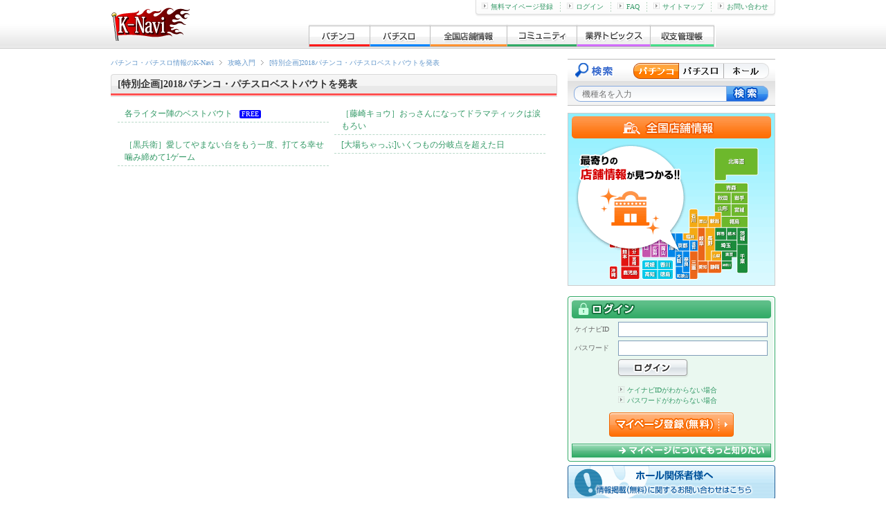

--- FILE ---
content_type: text/html; charset=UTF-8
request_url: http://p-kn.com/beginners/55/
body_size: 4416
content:
<!DOCTYPE html>
<html lang="ja">
<head>
<meta http-equiv="content-type" content="text/html; charset=utf-8">
<title>[特別企画]2018パチンコ・パチスロベストバウトを発表 | 攻略入門 | K-Navi(ケイナビ)</title>
<meta name="keywords" content="[特別企画]2018パチンコ・パチスロベストバウトを発表,攻略入門,パチンコ,パチスロ,パチンコ攻略,パチスロ攻略">
<meta name="description" content="[特別企画]2018パチンコ・パチスロベストバウトを発表！パチンコ・パチスロを打つ際に、それぞれの状況によってまたプレーヤーのレベルによってのベストの立ち回り方をアドバイス！">
<meta http-equiv="Content-Style-Type" content="text/css">
<meta http-equiv="Content-Script-Type" content="text/javascript">
<meta http-equiv="x-dns-prefetch-control" content="on">
<link rel="dns-prefetch" href="//www.img.p-kn.com" />
<link rel="dns-prefetch" href="//www.img.avatar.exrant.co.jp" />
<link rel="dns-prefetch" href="//pagead2.googlesyndication.com" />
<link rel="dns-prefetch" href="//googleads.g.doubleclick.net" />
<link rel="dns-prefetch" href="//www.google-analytics.com" />
<link rel="icon" type="images/x-icon" href="https://www.img.p-kn.com/pc/480/images/com/favicon_k-navi_1.png">
<link rel="canonical" href="http://p-kn.com/beginners/55/">
<link rel="stylesheet" href="https://www.img.p-kn.com/pc/480/css/utf-8/common/reset.css">
<link rel="stylesheet" href="https://www.img.p-kn.com/pc/480/css/utf-8/common/layout.css?v=2017012418">
<link rel="stylesheet" href="https://www.img.p-kn.com/pc/480/css/utf-8/common/module.css?v=201504301200">


<script type="text/javascript" src="https://www.img.p-kn.com/pc/480/js/utf-8/jquery.min.js"></script>
<script type="text/javascript" src="https://www.img.p-kn.com/pc/480/js/utf-8/base.js"></script>

<!--[if lte IE 8]>
<script src="https://www.img.p-kn.com/pc/480/js/utf-8/html5.js"></script>
<![endif]-->
<!--[if lte IE 6]>
<script src="http://www.img.p-kn.com/pc/480/js/utf-8/DD_belatedPNG_0.0.8a-min.js">
</script>
<script>
        DD_belatedPNG.fix('.pingFix');
</script>
<![endif]-->

<script type="text/javascript">

  var _gaq = _gaq || [];
  var pluginUrl =  '//www.google-analytics.com/plugins/ga/inpage_linkid.js';
  _gaq.push(['_require', 'inpage_linkid', pluginUrl]);
  _gaq.push(['_setAccount', 'UA-24379557-1']);
  _gaq.push(['_trackPageview']);

  (function() {
    var ga = document.createElement('script'); ga.type = 'text/javascript'; ga.async = true;
    ga.src = ('https:' == document.location.protocol ? 'https://ssl' : 'http://www') + '.google-analytics.com/ga.js';
    var s = document.getElementsByTagName('script')[0]; s.parentNode.insertBefore(ga, s);
  })();

</script>


</head>
<body id="second" ondragover="return false">
<div id="container">

<!-- [ header ] -->

<header id="header"><div class="innerH">
<span id="siteId"><a href="http://p-kn.com"><span>パチ&amp;スロK-Navi</span></a></span>

<nav id="gloalNavi">
<ul>
<li class="pLi">
<a href="http://p-kn.com/pachinko/" class="pNav gN_1"><span>パチンコ</span></a>
</li>
<li class="pLi">
<a href="http://p-kn.com/slot/" class="pNav gN_2"><span>パチスロ</span></a>
</li>
<li class="pLi">
<a href="http://p-kn.com/hall/top/" class="pNav gN_3"><span>全国店舗情報</span></a>
</li>
<li class="pLi">
<a href="http://p-kn.com/community/" class="pNav gN_4"><span>コミュニティ</span></a>
</li>
<li class="pLi">
<a href="http://p-kn.com/topics/" class="pNav gN_5"><span>業界トピックス</span></a>
</li>
<li class="pLi">
<a href="http://p-kn.com/expense/" class="pNav gN_6"><span>収支管理帳</span></a>
</li>
</ul>
</nav>

<div id="headerLink">
<ul>
<li class="firstChild"><a href="https://p-kn.com/mypage/member/welcome/input/" rel="nofollow"><img src="https://www.img.p-kn.com/pc/480/images/com/icon_arrow_1.gif" width="9" height="9" alt="">無料マイページ登録</a></li><li><a href="http://p-kn.com/login/"><img src="https://www.img.p-kn.com/pc/480/images/com/icon_arrow_1.gif" width="9" height="9" alt="">ログイン</a></li><li><a href="http://p-kn.com/faq/index.html"><img src="https://www.img.p-kn.com/pc/480/images/com/icon_arrow_1.gif" width="9" height="9" alt="">FAQ</a></li><li><a href="http://p-kn.com/sitemap.html"><img src="https://www.img.p-kn.com/pc/480/images/com/icon_arrow_1.gif" width="9" height="9" alt="">サイトマップ</a></li><li><a href="http://p-kn.com/support.html"><img src="https://www.img.p-kn.com/pc/480/images/com/icon_arrow_1.gif" width="9" height="9" alt="">お問い合わせ</a></li>
</ul>
<div class="partHL"></div>
</div>
</div>
</header>
<!-- [ / header ] -->



<style type="text/css">
.iconFree {
    display: inline-block;
    /display: inline;
    /zoom: 1;
    padding: 1px 3px;
    font-size: 10px;
    line-height: 1;
    color: #fff;
    background-color: #0000ff;
    -moz-border-radius: 2px;
    -webkit-border-radius: 2px;
    border-radius: 2px;
    margin-left:10px;
}
</style>


<!-- [ contents ] -->
<div id="contents">

<section id="main">

<header class="pageTitle">
<!-- [ breadcrumbsList ] -->
<div id="breadcrumbsList">
<ul>
<li typeof="v:Breadcrumb"><a href="http://p-kn.com" rel="v:url" property="v:title">パチンコ・パチスロ情報のK-Navi</a></li>
<li typeof="v:Breadcrumb"><a href="http://p-kn.com/beginners/" rel="v:url" property="v:title">攻略入門</a></li>
<li class="current" typeof="v:Breadcrumb"><a href="http://p-kn.com/beginners/55/" rel="v:url"><span property="v:title">[特別企画]2018パチンコ・パチスロベストバウトを発表</span></a></li>
</ul>
</div>
<!-- [ /breadcrumbsList ] -->

<div class="titleL titleCapture_1">
<h1 class="innerTitle">[特別企画]2018パチンコ・パチスロベストバウトを発表</h1>
</div>
</header>

<div class="wrapperCnt">

<!-- [ list ] -->
<ul class="listItems_2 mB_10">
    <li><a href="http://p-kn.com/beginners/55/318/">各ライター陣のベストバウト</a><span class="iconFree">FREE</span></li>
    <li><a href="http://p-kn.com/beginners/55/319/">［藤崎キョウ］おっさんになってドラマティックは涙もろい</a></li>
    <li><a href="http://p-kn.com/beginners/55/326/">［黒兵衛］愛してやまない台をもう一度、打てる幸せ噛み締めて1ゲーム</a></li>
    <li><a href="http://p-kn.com/beginners/55/330/">[大場ちゃっぷ]いくつもの分岐点を超えた日</a></li>
</ul>
<!-- [ / list ] -->

</div>
</section>

<aside id="side">
<!-- [ modelSearch ] -->
<script type="text/javascript">

function changeAction(ver){
    if(ver == 1){
        document.getElementById("modelSearchFrm").action = "http://p-kn.com/pachinko/search/";
        $("#sKeyword.modelName").attr("placeholder","機種名を入力");
    }else if(ver == 2){
        document.getElementById("modelSearchFrm").action = "http://p-kn.com/slot/search/";
        $("#sKeyword.modelName").attr("placeholder","機種名を入力");
    }else if(ver == 3){
        document.getElementById("modelSearchFrm").action = "http://p-kn.com/hall/search/list/";
        $("#sKeyword.modelName").attr("placeholder","ホール名を入力");
    }
}

</script>
<section class="modelSearch" id="modelSearch">
<h2>機種検索</h2>
<form id="modelSearchFrm" action="http://p-kn.com/pachinko/search/" method="get">
<div class="btnRadio">
<label class="label_1" for="r1"><span>パチンコ</span></label>
<label class="label_2" for="r2"><span>パチスロ</span></label>
<label class="label_3" for="r3"><span>ホール</span></label>
</div>
<input id="r1" class="radio_1" type="radio" checked value="1" onClick="changeAction(1)" >
<input id="r2" class="radio_2" type="radio"  value="2" onClick="changeAction(2)">
<input id="r3" class="radio_3" type="radio"  value="3" onClick="changeAction(3)">
<input name="sKeyword" id="sKeyword" class="modelName" type="text" value="" placeholder="機種名を入力">
<input class="btnSubmit" type="submit" value="" title="検索">
</form>
</section><!-- [ / modelSearch ] -->


                        <div class="mB_5">
            <a href="http://p-kn.com/hall/top/"><img height="250" width="300" alt="全国店舗情報" src="https://www.img.p-kn.com/pc/480/images/com/banner_hall_1.png"></a>
            </div>
            

<!-- [ bannerArea ] -->
<!-- [ / bannerArea ] -->

<!-- [ ********** ログインエリア・問い合わせ時は表示OFF ********** ] -->
<!-- [ noLoginArea ] -->
                    <section id="loginArea">
<form action="https://p-kn.com/login/" method="post" class="btnPreview" data-prev-src="https://www.img.p-kn.com/pc/480/images/com/img_prev-mypage_1.jpg" data-prev-title="マイページ" data-prev-text="テキストが入ります。テキストが入ります。テキストが入ります。テキストが入ります。テキストが入ります。">
<h2 class="title"><span>ログイン</span></h2>
<dl>
<dt>ケイナビID</dt>
<dd><input id="loginId" name="sLoginId" type="text" value="" maxlength="64" ></dd>
<dt>パスワード</dt>
<dd><input id="loginPw" name="sLoginPassword" type="password" value="" maxlength="64" ></dd>
</dl>
<input type="hidden" name="sReturn" value="">
<input type="hidden" name="sTplKbn" value="2">
<input class="btnSubmit" type="submit" value="" title="ログイン">
</form>

<ul class="remindLinkList">
<li><a href="https://p-kn.com/login/reminder/" rel="nofollow"><img src="https://www.img.p-kn.com/pc/480/images/com/icon_arrow_1.gif" width="9" height="9" alt="">ケイナビIDがわからない場合</a></li>
<li><a href="http://p-kn.com/password/reissue/mail/"><img src="https://www.img.p-kn.com/pc/480/images/com/icon_arrow_1.gif" width="9" height="9" alt="">パスワードがわからない場合</a></li>
</ul>
<section class="aboutMypage">
<p class="btnRegistMypage"><a href="https://p-kn.com/mypage/member/welcome/input/" class="opaBtn"><span>マイページ登録（無料）</span></a></p>
<p class="btnAboutMypage"><a href="http://p-kn.com/mypage/member/welcome/free/" class="opaBtn"><span>マイページについてもっと知りたい</span></a></p>
</section>
<div class="partLogin"></div>
</section>                    <!-- [ / noLoginArea ] -->

<!-- [ ********** 検定情報・用語辞典 ********** ] -->

<!-- [ ********** ホール関係者様へ ********** ] -->
<div class="mT_5">
<a href="http://p-kn.com/navi_media.html">
<img src="https://www.img.p-kn.com/pc/480/images/top/btn_unsigned-hall.png" width="300" height="52" alt="ホール関係者様へ"></a>
</div>
<!-- [ ********** / ホール関係者様へ ********** ] -->

<script type="text/javascript">
    
    jQuery(function($){
        $.get("http://p-kn.com/ajax/hallmegami/thumb/0/",
            '',
            function updateMegamiImg(data){
                $('#megamiBnrArea').append(data);
            }
    );
    });
    
</script>


<!-- [ wrapperBnr ] -->
<div class="wrapperBnr_2 mB_5">
<a href="http://p-kn.com/examination/" class="mR_5"><img src="https://www.img.p-kn.com/pc/480/images/com/bnr_kentei_1.gif" width="145" height="61" alt="検定速報"></a>
<a href="http://p-kn.com/word/list/1/"><img src="https://www.img.p-kn.com/pc/480/images/com/bnr_yougo_1.gif" width="145" height="61" alt="用語辞典"></a>
<a href="http://p-kn.com/beginners/" class="mR_5" ><img src="https://www.img.p-kn.com/pc/480/images/com/bnr_beginners_1.gif" width="145" height="61" alt="パチンコ・パチスロ入門"></a>
<a href="http://p-kn.com/calendar/" ><img src="https://www.img.p-kn.com/pc/480/images/com/bnr_calendar_1.gif" width="145" height="61" alt="新台導入カレンダー"></a>
</div>
<!-- [ / wrapperBnr ] -->

<!-- [ ********** //検定情報・用語辞典 ********** ] -->


<!-- [ ********** K-Naviスタッフ一覧・つぶやき ********** ] -->
<!-- [ *** K-Naviスタッフ一覧・つぶやき *** ] -->
<div class="NwWrap">

<!-- [ ライターつぶやき ] -->
<section class="WvArea">
<h2 class="WvTtl_1"><span>ナビライター</span></h2>

    
<div class="tACenter"><a href="http://p-kn.com/writer/"><img width="280" src="https://www.img.p-kn.com/pc/480/images/ex_writer_notice_free/0000/11.jpg" alt="K-Naviライターページ"></a></div>
<p class="text">最新機種をライターが実戦！</p>

</section>
<!-- [ ライターつぶやき ] -->


</div>
<!-- [ ********** //攻略ナビスタッフ一覧・つぶやき ********** ] -->
<!-- [ ********** //K-Naviスタッフ一覧・つぶやき ********** ] -->

<!-- [ bannerArea ] -->
<!-- [ bannerArea ] -->
<div id="bannerArea">
<div class="mB_10">
<a href="http://p-kn.com/stop/">
<img height="100" width="300" src="https://www.img.p-kn.com/pc/480/images/com/banner_stop_1.png">
</a>
</div>

</div>


<!-- [ bannerArea ] -->
<div id="bannerArea">
<div class="mB_10">
<a href="http://p-kn.com/recruit.html"><img height="100" width="300" src="https://www.img.p-kn.com/pc/480/images/com/banner_recruit_1.jpg" alt="スタッフ募集"></a>
</div>
</div>

<!-- [ / bannerArea ] -->








</aside>

</div>
<!-- [ / contents ] -->

<!-- [ footer ] -->


<footer id="footer">
<div id="footerLink">
<ul><!--
--><li><a href="http://p-kn.com">パチンコ・パチスロの情報サイトK-Navi</a></li><!--
--><li><a href="http://p-kn.com/pachinko/">パチンコ</a></li><!--
--><li><a href="http://p-kn.com/slot/">パチスロ</a></li><!--
--><li><a href="http://p-kn.com/agreement/">利用規約</a></li><!--
--><li><a href="http://p-kn.com/privacy.html">プライバシーポリシー</a></li><!--
--><li><a href="http://p-kn.com/tokutei.html">特定商取引に基づく表記</a></li><!--
--><li><a href="http://www.exrant.co.jp/" target="_blank" >会社情報</a></li><!--
--><li><a href="http://p-kn.com/link/index.html">リンクについて</a></li><!--
--><li><a href="http://p-kn.com/consent.html">お客さまのご利用端末からの情報の外部送信について</a></li><!--
--><li><a href="http://p-kn.com/sitemap.html">サイトマップ</a></li><!--
--><li><a href="http://p-kn.com/support.html">お問い合わせ</a></li><!--
--></ul>
</div>

<div id="copyright"><small>
Copyright (C) 2026  Exrant,Inc. All Rights Reserved.
</small></div>
</footer>
<!-- [ / footer ] -->
<!-- [ / footer ] -->

</div>
</body>
</html>